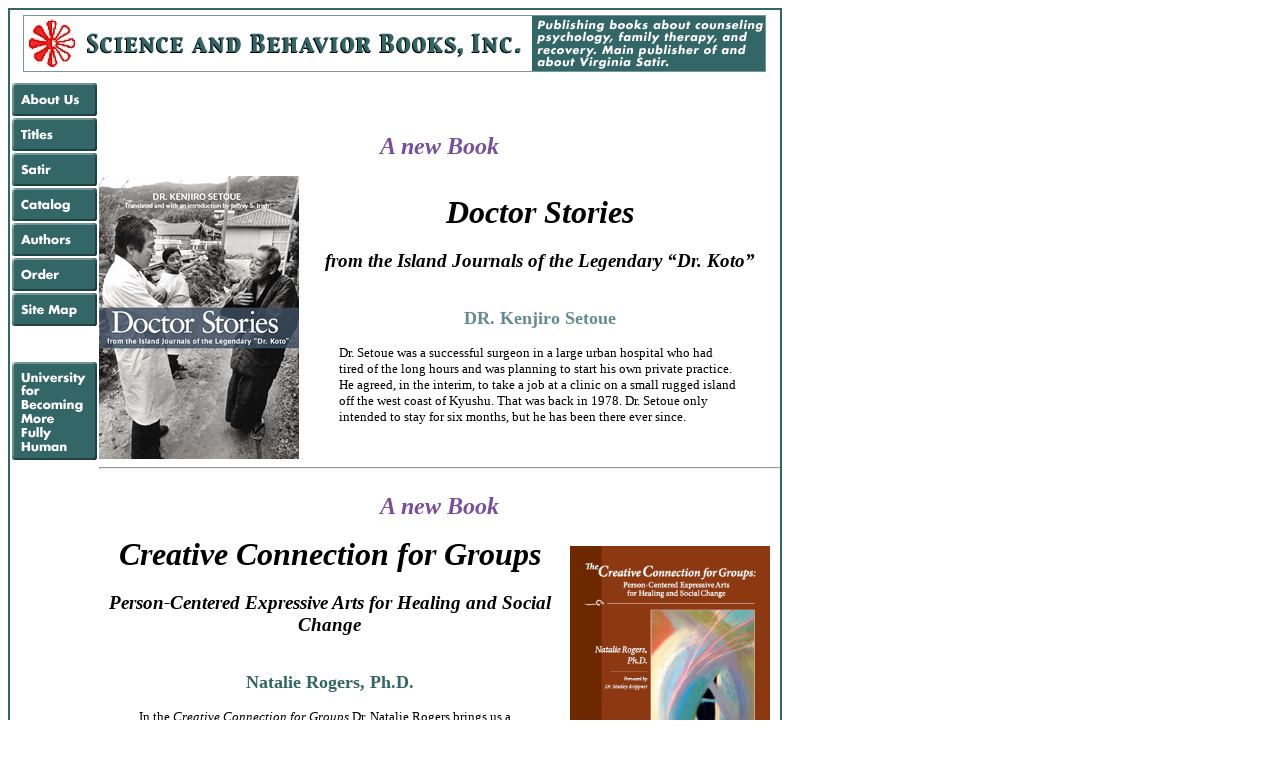

--- FILE ---
content_type: text/html
request_url: http://sbbks.com/
body_size: 17160
content:
<!DOCTYPE html PUBLIC "-//W3C//DTD XHTML 1.0 Transitional//EN" "http://www.w3.org/TR/xhtml1/DTD/xhtml1-transitional.dtd">
<html xmlns="http://www.w3.org/1999/xhtml"><!-- InstanceBegin template="/Templates/main.dwt" codeOutsideHTMLIsLocked="false" -->
<head>
<meta http-equiv="Content-Type" content="text/html; charset=ISO-8859-1" />
<!-- InstanceBeginEditable name="doctitle" -->
<title>Science and Behavior Books | Home Page</title>
<!-- InstanceEndEditable -->
<script type="text/JavaScript">
<!--
function MM_preloadImages() { //v3.0
  var d=document; if(d.images){ if(!d.MM_p) d.MM_p=new Array();
    var i,j=d.MM_p.length,a=MM_preloadImages.arguments; for(i=0; i<a.length; i++)
    if (a[i].indexOf("#")!=0){ d.MM_p[j]=new Image; d.MM_p[j++].src=a[i];}}
}

function MM_findObj(n, d) { //v4.01
  var p,i,x;  if(!d) d=document; if((p=n.indexOf("?"))>0&&parent.frames.length) {
    d=parent.frames[n.substring(p+1)].document; n=n.substring(0,p);}
  if(!(x=d[n])&&d.all) x=d.all[n]; for (i=0;!x&&i<d.forms.length;i++) x=d.forms[i][n];
  for(i=0;!x&&d.layers&&i<d.layers.length;i++) x=MM_findObj(n,d.layers[i].document);
  if(!x && d.getElementById) x=d.getElementById(n); return x;
}

function MM_nbGroup(event, grpName) { //v6.0
  var i,img,nbArr,args=MM_nbGroup.arguments;
  if (event == "init" && args.length > 2) {
    if ((img = MM_findObj(args[2])) != null && !img.MM_init) {
      img.MM_init = true; img.MM_up = args[3]; img.MM_dn = img.src;
      if ((nbArr = document[grpName]) == null) nbArr = document[grpName] = new Array();
      nbArr[nbArr.length] = img;
      for (i=4; i < args.length-1; i+=2) if ((img = MM_findObj(args[i])) != null) {
        if (!img.MM_up) img.MM_up = img.src;
        img.src = img.MM_dn = args[i+1];
        nbArr[nbArr.length] = img;
    } }
  } else if (event == "over") {
    document.MM_nbOver = nbArr = new Array();
    for (i=1; i < args.length-1; i+=3) if ((img = MM_findObj(args[i])) != null) {
      if (!img.MM_up) img.MM_up = img.src;
      img.src = (img.MM_dn && args[i+2]) ? args[i+2] : ((args[i+1])? args[i+1] : img.MM_up);
      nbArr[nbArr.length] = img;
    }
  } else if (event == "out" ) {
    for (i=0; i < document.MM_nbOver.length; i++) {
      img = document.MM_nbOver[i]; img.src = (img.MM_dn) ? img.MM_dn : img.MM_up; }
  } else if (event == "down") {
    nbArr = document[grpName];
    if (nbArr)
      for (i=0; i < nbArr.length; i++) { img=nbArr[i]; img.src = img.MM_up; img.MM_dn = 0; }
    document[grpName] = nbArr = new Array();
    for (i=2; i < args.length-1; i+=2) if ((img = MM_findObj(args[i])) != null) {
      if (!img.MM_up) img.MM_up = img.src;
      img.src = img.MM_dn = (args[i+1])? args[i+1] : img.MM_up;
      nbArr[nbArr.length] = img;
  } }
}
//-->
</script>
<!-- InstanceBeginEditable name="head" --><!-- InstanceEndEditable -->
<link href="sbbks.css" rel="stylesheet" type="text/css" />
</head>

<body onload="MM_preloadImages('graphics/nav/about_on.gif','graphics/nav/title_on.gif','graphics/nav/satir_on.gif','graphics/nav/catalog_on.gif','graphics/nav/author_on.gif','graphics/nav/order_on.gif','graphics/nav/map_on.gif','graphics/nav/ufbmfh_on.gif')">
<table width="100" border="1" cellpadding="0" cellspacing="0" bordercolor="#336666">
<tr><td>
<table width="100%" border="0" cellspacing="0" cellpadding="0">
<tr>
    <td colspan="2"><a href="index.html"><img src="graphics/home/home_r1_c1.gif" alt="SBBK Banner" width="770" height="71" border="0" /></a></td>
  </tr>
  <tr>
    <td valign="top"><table border="0" cellpadding="0" cellspacing="0">
      <tr>
        <td><a href="about.html" target="_top" onclick="MM_nbGroup('down','group1','about','graphics/nav/about_on.gif',1)" onmouseover="MM_nbGroup('over','about','graphics/nav/about_on.gif','graphics/nav/about_on.gif',1)" onmouseout="MM_nbGroup('out')"><img src="graphics/nav/about.gif" alt="About Us" name="about" border="0" id="about" onload="" /></a></td>
      </tr>
      <tr>
        <td valign="top"><a href="titles.html" target="_top" onclick="MM_nbGroup('down','group1','titles','graphics/nav/title_on.gif',1)" onmouseover="MM_nbGroup('over','titles','graphics/nav/title_on.gif','graphics/nav/title_on.gif',1)" onmouseout="MM_nbGroup('out')"><img src="graphics/nav/titles.gif" alt="Titles" name="titles" border="0" id="titles" onload="" /></a></td>
      </tr>
      <tr>
        <td><a href="satir.html" target="_top" onclick="MM_nbGroup('down','group1','satir','graphics/nav/satir_on.gif',1)" onmouseover="MM_nbGroup('over','satir','graphics/nav/satir_on.gif','graphics/nav/satir_on.gif',1)" onmouseout="MM_nbGroup('out')"><img src="graphics/nav/satir.gif" alt="Satir" name="satir" border="0" id="satir" onload="" /></a></td>
      </tr>
      <tr>
        <td><a href="catalog/" target="_top" onclick="MM_nbGroup('down','group1','catalog','graphics/nav/catalog_on.gif',1)" onmouseover="MM_nbGroup('over','catalog','graphics/nav/catalog_on.gif','graphics/nav/catalog_on.gif',1)" onmouseout="MM_nbGroup('out')"><img src="graphics/nav/catalog.gif" alt="Catalog" name="catalog" border="0" id="catalog" onload="" /></a></td>
      </tr>
      <tr>
        <td><a href="authors.html" target="_top" onclick="MM_nbGroup('down','group1','authors','graphics/nav/author_on.gif',1)" onmouseover="MM_nbGroup('over','authors','graphics/nav/author_on.gif','graphics/nav/author_on.gif',1)" onmouseout="MM_nbGroup('out')"><img src="graphics/nav/authors.gif" alt="Authors" name="authors" border="0" id="authors" onload="" /></a></td>
      </tr>
      <tr>
        <td><a href="order.html" target="_top" onclick="MM_nbGroup('down','group1','order','graphics/nav/order_on.gif',1)" onmouseover="MM_nbGroup('over','order','graphics/nav/order_on.gif','graphics/nav/order_on.gif',1)" onmouseout="MM_nbGroup('out')"><img src="graphics/nav/order.gif" alt="Order" name="order" border="0" id="order" onload="" /></a></td>
      </tr>
      <tr>
        <td><a href="sitemap.html" target="_top" onclick="MM_nbGroup('down','group1','sitemap','graphics/nav/map_on.gif',1)" onmouseover="MM_nbGroup('over','sitemap','graphics/nav/map_on.gif','graphics/nav/map_on.gif',1)" onmouseout="MM_nbGroup('out')"><img src="graphics/nav/map.gif" alt="Site Map" name="sitemap" border="0" id="sitemap" onload="" /></a></td>
      </tr>
      <tr>
        <td height="35">&nbsp;</td>
      </tr>
      <tr>
        <td><a href="ufbmfh.html" target="_top" onclick="MM_nbGroup('down','group1','ubfmfh','graphics/nav/ufbmfh_on.gif',1)" onmouseover="MM_nbGroup('over','ubfmfh','graphics/nav/ufbmfh_on.gif','graphics/nav/ufbmfh_on.gif',1)" onmouseout="MM_nbGroup('out')"><img src="graphics/nav/ufbmfh.gif" alt="Univ. Becoming More Fully Human" name="ubfmfh" border="0" id="ubfmfh" onload="" /></a></td>
      </tr>
    </table></td>

    <td valign="top"><!-- InstanceBeginEditable name="EditRegion1" -->
      <br/>
      <br/>
      <table width="100%" border="0" cellspacing="0" cellpadding="0">
        <tr>
          <td colspan="2"><p align="center"><span class="booktxt"><strong><em><font color="#784F9B" size="5">A new Book</font></em></strong></span></p></td>
        </tr>
        <tr>
          <td valign="top"><div align="center"><a href="/doctor_stories.html"><img src="catalog/images/doctor_stories.png" alt="" width="200" height="283" /></a></div></td>
          <td><div align="center"> <span class="booktitle">Doctor Stories </span><br />
                <h3><em>from the Island Journals of the Legendary &ldquo;Dr. Koto&rdquo;</em></h3>
            <br />
                  <span class="heading1">DR. Kenjiro Setoue</span>
            </p>
            </div>
              <blockquote>
                <p class="booktxt">Dr. Setoue was a successful surgeon in a large urban hospital who had tired of the long hours and was planning to start his own private practice. He agreed, in the interim, to take a job at a clinic on a small rugged island off the west coast of Kyushu. That was back in 1978. Dr. Setoue only intended to stay for six months, but he has been there ever since.</p>
                </blockquote></td>
        </tr>
      </table>
      <hr />
      <table width="100%" border="0" cellspacing="0" cellpadding="0">
        <tr>
          <td colspan="2"> <p align="center"><span class="booktxt"><strong><em><font color="#784F9B" size="5">A new Book</font></em></strong></span></p></td>
          </tr>
        <tr>	
      
		          <td><div align="center">
			<span class="booktitle">Creative Connection for Groups				            </span><br /><h3><em>Person-Centered Expressive Arts for Healing and Social Change</em></h3><br />
		                  <span class="heading1"><a href = "/rogers.html" class="heading1">Natalie Rogers, Ph.D.</a></span></p>
		            </div>
		             <blockquote>
		            <p class="booktxt">In the <i>Creative Connection for Groups</i> Dr. Natalie Rogers brings us a practical theoretical, and spiritual joining of the expressive arts and the person-centered approach for groups. Specific guidelines and explorations merge the values, purposes, and methods of both fields. Facilitators learn how to ap- ply this work in a wide variety of situations. The powerful images illustrate case material and the extraordinary effects of this profound group process.</p>
		            <p class="booktxt">Ultimately, this book is about courage, cre- ative expression, compassion, cooperation, and raising the collective consciousness to heal the planet. No small order. Yet the dy- namic, humanistic process of person-cen- tered expressive arts fosters in individuals and groups the ability to achieve this goal as they become authentic, self-actualized, and empowered. The forceful element of creative expression brings individuals personally and collectively into their strength, honing the ability to envision a brighter future and act across political or antagonistic boundaries to a more peaceful, all-inclusive way of being.</p>
		              </blockquote></td>
		
		
		  <td valign="top"><div align="center"><a href="/books/creative_connection_for_groups/"><img src="/catalog/images/creative_connection_for_groups.png" alt="Creative Connection for Groups: Person-Centered Expressive Arts, Cover" width="200" hspace="10" vspace="10" border="0" align="right" /></a></div></td>
		        </tr>
</table>

<hr />
<table width="100%" border="0" cellspacing="0" cellpadding="0">
    <tr>
      <td colspan="2"> <p align="center"><span class="booktxt"><strong><em><font color="#784F9B" size="5">A new Book</font></em></strong></span></p></td>
      </tr>
    <tr>	
    <td valign="top"><div align="center"><a href="/books/viola_in_my_life/"><img src="/catalog/images/the_viola_in_my_life.png" alt="The Viola in My Life, An Alto Rhapsody, Cover" width="200" hspace="10" vspace="10" border="0" align="right" /></a></div></td>
	          <td><div align="center">
		<span class="booktitle">The Viola in My Life		            </span><br /><h3><em>An Alto Rhapsody</em></h3><br />
	                  <span class="heading1">Bernard Zaslav</span></p>
	            </div>
	              <blockquote>
	            <p class="booktxt">During the 1950s and the early 1960s Bernard Zaslav played viola in Broadway shows like Fiddler on the Roof, Once Upon a Mattress, and the Broadway revival of Porgy and Bess, while commissioning and per- forming works written by the most innovative composers of the time, like Milton Babbitt, Charles Wuorinen, and Ben Johnston for string quartet and the viola/piano Zaslav Duo with Naomi Zaslav. He made the first recordings of Charles Ives Quartets and many of the Dvorak String Quartets before joining the world-famous Fine Arts String Quartet, and touring with them all around the world. His life as a string quartet violist reached a zenith when he joined the Vermeer Quartet, and became one of the world's most celebrated string quartet musicians.</p>
	            <p class="booktxt">Bernard Zaslav tells the story of his musical life and his travels from the perspective of a musician on the inside-literally, one of the inner voices of a string quartet. From the earliest days of his career he came into close musical and personal contact with iconic musicians, and he describes them and the musical world of the later 20th century with candid honesty, humility, and humor.</p>
				<p class="booktxt">This book is a document not only about the life of a string quartet musician, but a document about the professional, social, and artistic musical life that flourished in America during the pre-digital age. It was a time when a string quartet in residence was a university's crowning glory, a time when the audience for classical music was at its most sophisticated and its most demanding, and a time when the creation and performance of a new piece of music was something to be celebrated. Included with the book are two CDs of excerpts from his many recordings.</p>
	              </blockquote></td>
	        </tr>
</table>

<hr />
			      <table width="100%" border="0" cellspacing="0" cellpadding="0">

        <tr>
          <td><div align="center">
            <p><span class="booktitle">I'd Give My Life!<br />
                A Journey by Folk Music </span><br />
                  <span class="heading1"><br />
                    <a href="darling.html">Erik Darling</a> </span></p>
            </div>
              <blockquote>
                <p class="booktxt"> Darling's journey involved the formation of the 
                  Tarriers, with actor Alan Arkin, and creating the 
                  massive hit &ldquo;The Banana Boat Song,&rdquo; making 
                  the Tarriers the first group after the famous Weavers to 
                  gain worldwide fame through the singing of folk 
                  music, thus preparing the way for the Kingston Trio 
                  and all who would follow. Having been inspired by 
                  Pete Seeger and the original Weavers, life's typical 
                  twists had him taking Seeger's place in that group. 
                  Not finding the answers to his internal quest, however, 
                  he found himself leaving the Weavers, forming the 
                  Rooftop Singers and introducing the 12-string guitar 
                  to popular music through their number one hit, 
                  &ldquo;Walk Right In.&rdquo; <br />
                        <br />
                  Darling's journey was a perilous one, as anyone's 
                  journey in the arts is likely to be, given the twists of 
                  fate that can affect the art world, along with the 
                  confusion of becoming a political person, but not of 
                  the left or the right. He ended up thinking that 
                  our political answers lie in the realm of psychology, 
                  and in the idea of (just as it sounds): a University for 
                  Becoming More Fully Human.<br />
                  <br />
                  Includes a CD with 24 songs. <a href="give_my_life.html#tracklist">See track listing.</a><br />
                  <br />
                </p>
              </blockquote></td>
          <td valign="top"><div align="center"><a href="give_my_life.html"><img src="graphics/darling_cvr.jpg" alt="Erik Darling" width="200" height="300" hspace="10" vspace="10" border="0" align="top" /></a></div></td>
        </tr>
      </table>
    <!-- InstanceEndEditable --></td>
  </tr>
  <tr>
    <td><!-- InstanceBeginEditable name="EditRegion2" --><!-- InstanceEndEditable --></td>
    <td><!-- InstanceBeginEditable name="EditRegion3" -->
      <table width="100%" border="0" cellspacing="0" cellpadding="0">
                <tr><br />
            <td colspan="2"><hr width="95%" /></td>
        </tr>
		<tr>
          <td><a href="family_camp.html"><img src="graphics/fam_camp_cvr.jpg" alt="Satir Family Camp Cover" width="200" height="309" hspace="10" border="0" align="top" /></a></td>
          <td><blockquote>
            <p><span class="booktxt"><strong><em><font color="#784F9B" size="5">A BOOK ABOUT THE INTENTIONAL COMMUNITIES OF VIRGINA SATIR
              <br /><br />
              </font>I believe Virginia created Satir Family Camp to provide a place where therapists could bring their families with them and learn experientially<br />
              about how families can optimally live,work, heal, and grow together.<br />
              <br />
              &mdash;Russ Haber, from the foreword of Satir Family Camp</em></strong></span><br />
              <br />
              <br />
              <br />
                <font size="-2" color="#000000"><font face="Verdana, Arial, Helvetica, sans-serif"><a href="http://avanta.net" target="_blank">Visit
                  The Virginia 
                  Satir Global Network</a></font></font></p>
          </blockquote></td>
          </tr>
      </table>
      <br />
      <br />
    <!-- InstanceEndEditable --></td>
  </tr>
  <tr>
    <td colspan="2"><img src="graphics/home/home_r13_c1.gif" alt="Footer" width="770" height="40" align="bottom" /></td>
  </tr>
</table>
</td></tr></table>
</body>
<!-- InstanceEnd --></html>


--- FILE ---
content_type: text/css
request_url: http://sbbks.com/sbbks.css
body_size: 1199
content:
<STYLE type = "text/css">

   A:link {color: "#000088"; text-decoration: none; }
a:visited {
	color: #336666;
	text-decoration: none;
	font-weight: bold;
}
a:hover {
	color: #669999;
	text-decoration: none;
	font-weight: bold;
}
a:link {
	color: #336666;
	text-decoration: none;
	font-weight: bold;
}

.booktxt {
	font-family: Verdana;
	font-size: small;
}
a:active {
	color: #FF0000;
	text-decoration: none;
	font-weight: bold;
}
.booktxt {
	font-family: Verdana;
	font-size: small;
}
.heading1 {
	font-family: Times;
	font-size: large;
	color: #658C8C;
	text-decoration: none;
	font-weight: bold;
}
.heading2 {
	font-family: Verdana;
	font-size: large;
	font-weight: bold;
	color: #000000;
}

.booktitle {
	font-family: "Times Roman";
	font-size: xx-large;
	font-style: italic;
	font-weight: bold;
}
.subtitle {
	font-family: "Times Roman";
	font-size: x-large;
	font-style: italic;
	color: #000000;
}
.heading0 {
	font-family: Verdana;
	font-size: x-large;
	font-weight: bold;
	color: #000000;
}
.heading3 {
	font-family: Verdana;
	font-size: small;
	font-weight: bold;
	color: #000000;
}
.author-black {
	font-family: "Times New Roman";
	font-size: large;
	font-weight: bold;
	color: #000000;
}
